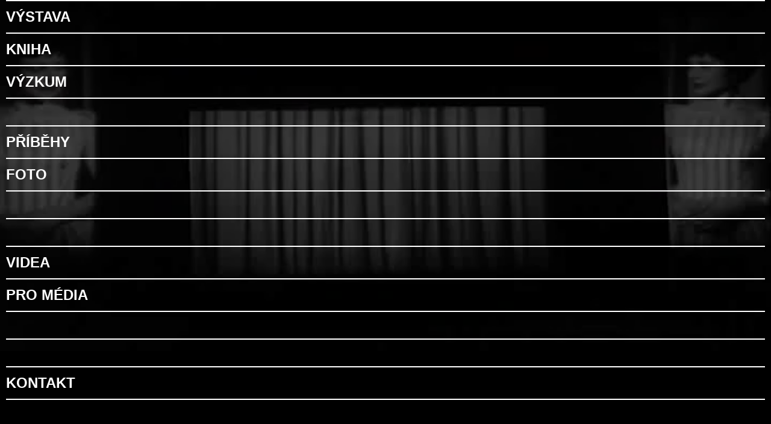

--- FILE ---
content_type: text/css
request_url: https://laterna-research.cz/wp-content/themes/laterna/style.css?ver=5.7
body_size: 9235
content:
html{

}
figure.gallery-item {
    width: 25%;
    float: left;
    margin: 0px;
    padding: 10px;
    box-sizing: border-box;
    position: relative;
}
figure.gallery-item.active {
	width:50%;
}
#crumbs {
	display: none;
}
figure.gallery-item img {
    width: 100%;
    height: auto;
}
figure.gallery-item img.max {
    width: 200%;
    height: auto;
    z-index: 1014;
    position: absolute;
}
figure.gallery-item:nth-child(3) img.max, figure.gallery-item:nth-child(5) img.max, figure.gallery-item:nth-child(5+4n) img.max {
    width: 200%;
    height: auto;
    z-index: 1014;
    position: absolute;
    right: 0px;
}
.post-list .gallery-item{
	display:none!important;
}
figcaption {
    height: 40px;
    margin-top: 10px;
}
#logo a{
	color:white;
	text-decoration:none;
}
.daytime4 .social a, .daytime2 .social a, .daytime3 .social a {
	color:black;
}
.daytime4 #logo a, .daytime2 #logo a, .daytime3 #logo a {
	color:black;
}
.ie .post-thumbnail a {
    width: 100% !important;
    height: 250px !important;
    background:center;
    display: block !important;
    background-size: cover !important;
}
.ie figure.gallery-item a{
    width: 100%;
    height: 300px;
    height: 35vh;
    height: 270px;
    background-size:cover;
    display:block;
}
.ie figure.gallery-item.active a {
	height: 560px;
}
.entry-content > h2, .entry-content >  .col4 > h2 {
    background: lime;
    font-size: 16px;
    padding: 16px;
     max-width: 550px;
    padding: 10px;
    margin-top: 0px;
    color:black;
}
.entry-content > .col4 > h2 {
    background: lime;
    font-size: 16px;
    padding: 16px;
    max-width: 550px;
    padding: 10px;
    min-height: 45px;
    margin-top: 0px;
}
figure.gallery-item img {
    width: 100%;
    height: 300px;
    height: 35vh;
    height: 270px;
    object-fit: cover;
}
figure.gallery-item.active  img {
    width: 100%;
    height: 600px;
    height: 70vh;
    height: 560px;
    object-fit: cover;
}
body{
    font-family: Arial, Helvetica, sans-serif;
        min-height: 100%;
        background:black;
}
.social a {
    color: white;
    text-decoration: none;
}
#page {
    position: absolute;
    width: 100%;
    min-height: 100%;
    top: 0px;
    z-index: 9999;
}
p {
    max-width: 900px;
    /* border-bottom: 1px solid; */
    /* padding-bottom: 17px; */
}
body.daytime6 #page, body.daytime1 #page, body.daytime0 #page{
    background: black;
    background: rgba(0, 0, 0, 0.8);
    color: white;
}
body.daytime3 nav li  a, body.daytime2 nav li  a, body.daytime4 nav li  a{
    color: #000;
}
element.style {
    display: none;
}
body.daytime2 #page, body.daytime4 #page{
background: rgba(255, 255, 255, 0.66);
color: black;
}
body.daytime3 #page {
background: rgba(255, 255, 255, 0.66);
color: black;
}
body.daytime5 #page{
background: rgba(0, 0, 0, 0.66);
color: white;
}
body {
    font-family:  "Helvetica Neue", "Helvetica", "Arial", sans-serif;
    box-sizing: border-box;
    padding: 0px;
    margin: 0px;
}
figure.gallery-item a {
padding:0px;
}
body.daytime2 {
    background: rgb(0, 0, 0);
    color: black;
};
    color: black;
}
.gallery-item.active-image {
    width: 50%;
    display: block;
    float: left;
}

.gallery-item img {
	width:100%;
}
.post-list {
    width: 24%;
    background: white;
    margin: 1%;
    padding: 0px;
    box-sizing: border-box;
    margin-left: 0px;
    float: left;
}
.post-list:nth-child(4) {
    margin-right:0px;
}
.post-list h2 {
padding-left:10px	
}
.post-thumbnail img{
	width:100%;
	max-height:250px;
	object-fit:cover;
}
nav li.active h2 a{
    color: black !important;
}
.post-list h2 a {
    padding-top: 0px;
    line-height: 1em;
}
.post-list h2 {
    padding-left: 10px;
    padding-right: 10px;
    padding-top: 0px;
    margin-top: 0px;
    margin-bottom: 0px;
    line-height: 1em;
    margin-bottom: 10px;
}
.post-list p {
    color: black;
    padding-left: 10px;
    padding-right: 10px;
    border-bottom: 0px;
    padding-bottom: 0px;
}
.green-box p {
    max-width: 900px;
    border-bottom: 0px solid;
    padding-bottom:0px;
}
a {
	color: lime
	}
.col4 {
    width: 33%;
    float: left;
    padding: 9px 0px;
    box-sizing: border-box;
    line-height: 1.5em;
    margin-bottom: 20px;
    font-size: 16px;
        padding-right: 10px;
}
.col6 {
    width: 50%;
    float: left;
    padding: 9px 0px;
    box-sizing: border-box;
    line-height: 1.5em;
    margin-bottom: 20px;
    font-size: 16px;
}
.green-box {
    background: lime;
    color: black;
    padding-top: 0px;
    margin-top: 9px;
    font-size: 16px;
    padding: 16px;
    padding-top: 10px;
    margin: 1%;
    margin-top: 10px;
    width: 31%;
    box-sizing: border-box;
}
#logo {
color: white;
text-decoration: none;
}
.col6 {
padding: 9px 10px;
}
p {
    max-width: 900px;
}
.center {
	text-align: center;
}
.green-box{
background: lime;
color: black;
}
.green-box h2 {
    font-size: 16px;
    border-bottom: 1px solid;
    margin-bottom: 10px;
    padding-bottom: 10px;
    margin-top: 0px;
}
header{
    width: 100%;
    clear: both;
    display: block;
    float: none;
    height: 45px;
    z-index: :99;
}
#watch{
    text-align: center;
    width: 33%;
    font-size: 24px;
    float: left;
    padding: 12px;
    box-sizing: border-box; 
}
.post-list h2 {
    padding-left: 10px;
    padding-right: 10px;
    padding-top: 0px;
    margin-top: 0px;
    margin-bottom: 10px;
}
p {
    max-width: 550px;
    border-bottom: 1px solid;
    padding-bottom: 17px;
        line-height: 1.7em;
}
h1 {
    margin: 10px 0px;
    text-transform: uppercase;
    border-bottom: 2px solid white;
    padding-bottom: 10px;
}
.entry-content{
    font-size: 16px;
    font-size: 16px;
    border-top: 2px solid lime;
    margin-top: 10px;
    padding-top: 0px;
}
#logo{
    width: 33%;
    font-size: 24px;
    float: left;
    padding: 12px;
    box-sizing: border-box; 
    font-weight: bold;
}
.social{
   width: 33%;
    font-size: 20px;
    float: left;
    text-align: right;
    padding: 12px;
    box-sizing: border-box; 
}
body nav li .entry-content p a {
    font-size: 16px;
    font-size: 16px;
    color: lime;
    text-transform: none;
    font-weight: 400;
    text-decoration: underline;
}
.more-link {
	display:none;
}
nav {
	padding:10px;
	padding-top: 0px;
}
article.post {
	width: 25%;
background: white;
padding: 10px;
}
nav li {
    list-style: none;
    border-top: 2px solid;
    display: block;
    padding: 12px;
    padding-left: 0px;
    padding-right: 0px;
    min-height: 20px;
    font-size: 24px;
    clear: both;
}
nav li  a {
	padding-top: 12px;
    padding-right: 0px;
    padding-left: 0px;
    padding-bottom: 12px;
    font-weight: bold;
    color: #fff;
    text-transform: uppercase;
        text-decoration: none;
}
.entry-content a{
    font-size: 16px;
    font-size: 16px;
    color: lime;
}
nav li.active a{
	color:lime !important;
}
nav .active {
	border-color:lime;
}
nav .active ul li{
	border-color:lime;
}
nav  ul {
margin-left: 0px;
margin-bottom: -10px;
padding-left: 0px;
-webkit-padding-start: 0px;
margin-top: 10px;
display: none;
}
.post-list figure {
    display: none;
}

#div1{
	display:none;
}
@keyframes pozadi {
	from {
		background-position-x:0;
	}
	
	to {
		background-position-x:-99999px;
	}
}

@-webkit-keyframes pozadi {
	from {
		background-position-x:0;
	}
	
	to {
		background-position-x:-99999px;
	}
}

@-moz-keyframes pozadi {
	from {
		background-position-x:0;
	}
	
	to {
		background-position-x:-99999px;
	}
}
@media only screen and (max-width: 854px) {
.col4 {
    width: 100%;
}
nav {
    padding: 10px;
    padding-top: 0px;
    margin: 10px;
}
figure.gallery-item {
    width: 100%;
    float: left;
    margin: 0px;
    padding: 10px;
    box-sizing: border-box;
}
figure.gallery-item.active {
    width: 100%;
    float: left;
    margin: 0px;
    padding: 10px;
    box-sizing: border-box;
}
.col6 {
    width: 100%;
    float: left;
    padding: 9px 0px;
    box-sizing: border-box;
    line-height: 1.5em;
    margin-bottom: 20px;
    font-size: 16px;
}
.post-list {
    width: 100%;
    background: white;
}
.green-box p {
    max-width: 900px;
    border-bottom: 0px solid;
    padding-bottom: 0px;
}
#logo {
    width: 100%;
    font-size: 24px;
    float: left;
    padding: 12px;
    box-sizing: border-box;
    font-weight: bold;
}
#logo {
    width: 100%;
    font-size: 24px;
    float: left;
    padding: 12px;
    box-sizing: border-box;
    font-weight: bold;
    text-align: center;
}
#watch {
    text-align: center;
    width: 50%;
    font-size: 24px;
    float: left;
    padding: 12px;
    box-sizing: border-box;
}
video {
	display: none;
}
.col4.green-box {
    width: 98%;
    margin: 1%;
    box-sizing: border-box;
}
body{
    font-family: Arial, Helvetica, sans-serif;
        min-height: 100%;
        background:url("01.png") black no-repeat;
}
figure.gallery-item img {
    width: 100%;
    height: auto;
    object-fit: cover;
}
}

@media only screen and (min-width: 1500px) {
figure.gallery-item img {
    width: 100%;
    height: 35vh;
    height: 390px;
    object-fit: cover;
}
}
@media only screen and (min-width: 2000px) {
figure.gallery-item img {
    width: 100%;
    height: 35vh;
    height: 590px;
    object-fit: cover;
}
}

--- FILE ---
content_type: text/plain
request_url: https://www.google-analytics.com/j/collect?v=1&_v=j102&a=568163192&t=pageview&_s=1&dl=https%3A%2F%2Flaterna-research.cz%2F%3Fpage_id%3D221&ul=en-us%40posix&dt=T%C3%BDm%20%E2%80%93%20Laterna%20Research&sr=1280x720&vp=1280x720&_u=IEBAAEABAAAAACAAI~&jid=1995212990&gjid=903557573&cid=443344933.1769721831&tid=UA-45919486-7&_gid=5198039.1769721831&_r=1&_slc=1&z=360800673
body_size: -452
content:
2,cG-VP88MBE73M